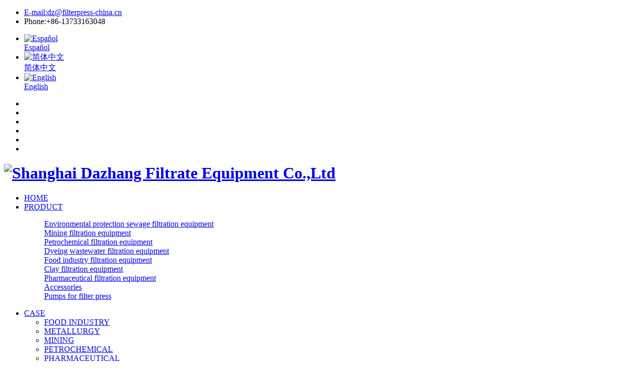

--- FILE ---
content_type: text/html
request_url: https://dzfilter.com/news/The-differance-among-plate-frame-filter-press-recessed-plate-filter-press-and-membrane-filter-press.html
body_size: 6172
content:
<!DOCTYPE HTML>
<html lang="en" >
<head>
    <meta http-equiv="Content-Type" content="text/html; charset=utf-8" />
<meta name="viewport" content="width=device-width,initial-scale=1.0,maximum-scale=1.0,user-scalable=no">
    <title>The differance among plate-frame filter press, recessed plate filter press and membrane filter press.</title>
    <meta name="description" content="Due to the structure of filter press prototype, people are accustomed to call all the kinds of filter presses as "Plate and frame filter press". As the development of history or productivity, even though not so much changes in the fundamental theory and basic structure of a filter press">
    <meta name="keywords" content="Membrane filter press,plate-frame filter press">
    <meta content="sinoart" name="author"/>
    <meta content="sinoart" name="Copyright"/>
    <link href="https://www.filter-presses.cn/favicon.ico" mce_href="favicon.ico" rel="bookmark" type="image/x-icon"/>
    <link href="https://www.filter-presses.cn/favicon.ico" mce_href="favicon.ico" rel="icon" type="image/x-icon"/>
    <link href="https://www.filter-presses.cn/favicon.ico" mce_href="favicon.ico" rel="shortcut icon" type="image/x-icon"/>

    <link href="../templates/dazhang_szz/style/public.css" rel="stylesheet" type="text/css" />
    <link href="../templates/dazhang_szz/style/style.css" rel="stylesheet" type="text/css" />
    <script src="../templates/dazhang_szz/js/jquery-1.8.3.min.js"></script>

  
<!-- Facebook Pixel Code -->
<script>
  !function(f,b,e,v,n,t,s)
  {if(f.fbq)return;n=f.fbq=function(){n.callMethod?
  n.callMethod.apply(n,arguments):n.queue.push(arguments)};
  if(!f._fbq)f._fbq=n;n.push=n;n.loaded=!0;n.version='2.0';
  n.queue=[];t=b.createElement(e);t.async=!0;
  t.src=v;s=b.getElementsByTagName(e)[0];
  s.parentNode.insertBefore(t,s)}(window, document,'script',
  'https://connect.facebook.net/en_US/fbevents.js');
  fbq('init', '214319479315370');
  fbq('track', 'PageView');
</script>
<noscript><img height="1" width="1" style="display:none"
  src="https://www.facebook.com/tr?id=214319479315370&ev=PageView&noscript=1"
/></noscript>
<!-- End Facebook Pixel Code -->
<!-- Global site tag (gtag.js) - Google Ads: 831330058 --> <script async src="https://www.googletagmanager.com/gtag/js?id=AW-831330058"></script> <script> window.dataLayer = window.dataLayer || []; function gtag(){dataLayer.push(arguments);} gtag('js', new Date()); gtag('config', 'AW-831330058'); </script>
</head>


<body>
 <noscript><iframe src="https://www.googletagmanager.com/ns.html?id=GTM-MJDM275" height="0" width="0" style="display:none;visibility:hidden"></iframe></noscript>
<div id="container">
    <div class="header">
        <div class="warper top_container hidden">
            <ul class="top_contact fl">
                <li class="top_email">
                    <a href="mailto:dz@filterpress-china.cn" title="E-mail">E-mail:dz@filterpress-china.cn</a>
                </li>
                <li class="top_tel">Phone:+86-13733163048</li>
            </ul>
            
            <div class="new_tools_language">

				<ul>
					<li>

						<a href="https://www.dzfilter.com/" title="Español">

   						<div><img src="../public/images/flag/es.gif" alt="Español"></div>

						<div class="language_name">Español</div>

						</a>

					</li><li>

						<a href="http://www.dzglkj.com" title="简体中文">

   						<div><img src="../public/images/flag/zh-TW.gif" alt="简体中文"></div>

						<div class="language_name">简体中文</div>

						</a>

					</li><li>

						<a href="https://www.filter-presses.cn/" title="English">

   						<div><img src="../public/images/flag/flag12.gif" alt="English"></div>

						<div class="language_name">English</div>

						</a>

					</li>

				</ul>
             </div>
			 
            <div class="top_right fr">

                
                <ul class="fr">
                    <li><a class="top_social01" href="https://www.filter-presses.cn/product/" target="_blank"></a></li>
                    <li><a class="top_social02" href="https://www.filter-presses.cn/product/" target="_blank"></a></li>
                    <li><a class="top_social03" href="https://www.filter-presses.cn/product/" target="_blank"></a></li>
                    <li><a class="top_social04" href="" target="_blank"></a></li>
                    <li><a class="top_social05" href="https://www.filter-presses.cn/product/" target="_blank"></a></li>
                    <li><a class="top_social06" href="" target="_blank"></a></li>

                </ul>
            </div>
        </div>
    </div>

    <div id="Mainnav">
        <div class="warper ">
            <div class="app-bar promote-layer">
                <h1 class="logo"><a href="https://www.filter-presses.cn/"  title="Shanghai Dazhang Filtrate Equipment Co.,Ltd" ><img src="../upload/201708/logo(1).png" class="close-icon" alt="Shanghai Dazhang Filtrate Equipment Co.,Ltd" /></a></h1>
            </div>
            <nav class="navdrawer-container">
                <ul class=" nav">
                    <li><a  href="https://www.filter-presses.cn/">HOME</a></li><li class="m product-nav on" id="channel_2"><a  href="../product/">PRODUCT</a><div class="nav-list"><div class="w1140px"><dl id="nav-list-menu"><dt></dt><dd class="mainCate on"><a href="../product/Environmental-protection-sewage-filtration-equipme_1.html" title="Environmental protection sewage filtration equipment">Environmental protection sewage filtration equipment</a><div class="nav-list-div" style="display: none;"><div class="item"><dl><dt></dt><dd><a href="../product/Membrane-filter-press.html" title="Membrane filter press"><p>Membrane filter press</p></a></dd><dd><a href="../product/Plate-and-frame-filter-press(normal-pressure).html" title="Plate & frame filter press(normal pressure)"><p>Plate & frame filter press(normal pressure)</p></a></dd><dd><a href="../product/mobile-filter-press.html" title="mobile filter press"><p>mobile filter press</p></a></dd><dd><a href="../product/Belt-filter-press.html" title="Belt filter press"><p>Belt filter press</p></a></dd><dd><a href="../product/Screw-filter.html" title="Screw filter"><p>Screw filter</p></a></dd><dd><a href="../product/Automatic-dosing-device.html" title="Automatic dosing device"><p>Automatic dosing device</p></a></dd><dd><a href="../product/Filter-Press-For-Sale.html" title="Filter Press For Sale"><p>Filter Press For Sale</p></a></dd><dd><a href="../product/Sludge-Filter-Press.html" title="Sludge Filter Press"><p>Sludge Filter Press</p></a></dd></dl><em></em></div><div class="item"><dl><dt></dt></dl><em></em></div><div class="item"><dl><dt></dt></dl><em></em></div></div></dd><dd class="mainCate  "><a href="../product/Mining-filtration-equipment_1.html" title="Mining filtration equipment">Mining filtration equipment</a><div class="nav-list-div" style="display: none;"><div class="item"><dl><dt></dt><dd><a href="../product/Automatic-program-controlled-efficiency-filter-press.html" title="Automatic program controlled efficiency filter press"><p>Automatic program controlled efficiency filter press</p></a></dd><dd><a href="../product/Chamber-filter-press.html" title="Chamber filter press"><p>Chamber filter press</p></a></dd><dd><a href="../product/Automatic-quick-opening-filter-press.html" title="Automatic quick-opening filter press"><p>Automatic quick-opening filter press</p></a></dd><dd><a href="../product/Membrane-filter-press_for-Mining.html" title="Membrane filter press(for Mining)"><p>Membrane filter press(for Mining)</p></a></dd><dd><a href="../product/Automatic-Water-Flushing-Filter-Press.html" title="Automatic Water Flushing Filter Press"><p>Automatic Water Flushing Filter Press</p></a></dd></dl><em></em></div><div class="item"><dl><dt></dt></dl><em></em></div><div class="item"><dl><dt></dt></dl><em></em></div></div></dd><dd class="mainCate  "><a href="../product/Petrochemical-filtration-equipment_1.html" title="Petrochemical filtration equipment">Petrochemical filtration equipment</a><div class="nav-list-div" style="display: none;"><div class="item"><dl><dt></dt><dd><a href="../product/Total-stainless-steel-filter-press.html" title="Total stainless steel filter press"><p>Total stainless steel filter press</p></a></dd><dd><a href="../product/Stainless-steel-coated-filter-press.html" title="Stainless steel coated filter press"><p>Stainless steel coated filter press</p></a></dd><dd><a href="../product/Temperature-resistance-plate.html" title="Temperature-resistance plate & frame filter press"><p>Temperature-resistance plate & frame filter press</p></a></dd><dd><a href="../product/High-temperature-cast-iron-filter-press.html" title="High temperature cast iron filter press"><p>High temperature cast iron filter press</p></a></dd><dd><a href="../product/Stainless-steel-filter.html" title="Stainless steel filter"><p>Stainless steel filter</p></a></dd></dl><em></em></div><div class="item"><dl><dt></dt></dl><em></em></div><div class="item"><dl><dt></dt></dl><em></em></div></div></dd><dd class="mainCate  "><a href="../product/Dyeing-wastewater-filtration-equipment_1.html" title="Dyeing wastewater filtration equipment">Dyeing wastewater filtration equipment</a><div class="nav-list-div" style="display: none;"><div class="item"><dl><dt></dt><dd><a href="../product/Stainless-steel-belt-press.html" title="Stainless steel belt press"><p>Stainless steel belt press</p></a></dd><dd><a href="../product/Inclosed-leaf-filter.html" title="Inclosed leaf filter"><p>Inclosed leaf filter</p></a></dd><dd><a href="../product/Automatic-membrane-filter-press.html" title="Automatic membrane filter press"><p>Automatic membrane filter press</p></a></dd></dl><em></em></div><div class="item"><dl><dt></dt></dl><em></em></div><div class="item"><dl><dt></dt></dl><em></em></div></div></dd><dd class="mainCate  "><a href="../product/Food-industry-filtration-equipment_1.html" title="Food industry filtration equipment">Food industry filtration equipment</a><div class="nav-list-div" style="display: none;"><div class="item"><dl><dt></dt><dd><a href="../product/Stainless-steel-multilayer-filter.html" title="Stainless steel multilayer filter"><p>Stainless steel multilayer filter</p></a></dd><dd><a href="../product/Automatic-membrane-filter-press_for-Food-industry.html" title="Automatic membrane filter press(for Food industry)"><p>Automatic membrane filter press(for Food industry)</p></a></dd><dd><a href="../product/Stainless-steel-board-filter-press-for-fine-filtration.html" title="Stainless steel board filter press for fine filtration"><p>Stainless steel board filter press for fine filtration</p></a></dd><dd><a href="../product/Cotton-cake-filter-press-for-gelatinprotein.html" title="Cotton cake filter press for gelatin/protein"><p>Cotton cake filter press for gelatin/protein</p></a></dd><dd><a href="../product/Chamber-Filter-Press(For_Oil).html" title="Chamber Filter Press(For Oil)"><p>Chamber Filter Press(For Oil)</p></a></dd><dd><a href="../product/Oil-Filter-Press.html" title="Oil Filter Press"><p>Oil Filter Press</p></a></dd><dd><a href="../product/Filter-Press-For-Food-Industry.html" title="Filter Press For Food Industry"><p>Filter Press For Food Industry</p></a></dd></dl><em></em></div><div class="item"><dl><dt></dt></dl><em></em></div><div class="item"><dl><dt></dt></dl><em></em></div></div></dd><dd class="mainCate  "><a href="../product/Clay-filtration-equipment_1.html" title="Clay filtration equipment">Clay filtration equipment</a><div class="nav-list-div" style="display: none;"><div class="item"><dl><dt></dt><dd><a href="../product/High-pressure-chamber-filter-press.html" title="High pressure chamber filter press"><p>High pressure chamber filter press</p></a></dd><dd><a href="../product/High-pressure-membrane-filter-press.html" title="High pressure membrane filter press"><p>High pressure membrane filter press</p></a></dd><dd><a href="../product/High-pressure-round-plate-filter-press.html" title="High pressure round plate filter press"><p>High pressure round plate filter press</p></a></dd></dl><em></em></div><div class="item"><dl><dt></dt></dl><em></em></div><div class="item"><dl><dt></dt></dl><em></em></div></div></dd><dd class="mainCate  "><a href="../product/Pharmaceutical-filtration-equipment_1.html" title="Pharmaceutical filtration equipment">Pharmaceutical filtration equipment</a><div class="nav-list-div" style="display: none;"><div class="item"><dl><dt></dt><dd><a href="../product/SS-multilayer-Filter.html" title="SS multilayer Filter"><p>SS multilayer Filter</p></a></dd><dd><a href="../product/Plate-and-frame-filter-press.html" title="Plate & frame filter press"><p>Plate & frame filter press</p></a></dd><dd><a href="../product/Inclosed-leaf-filter_for-Pharmaceutical.html" title="Inclosed leaf filter(for Pharmaceutical)"><p>Inclosed leaf filter(for Pharmaceutical)</p></a></dd></dl><em></em></div><div class="item"><dl><dt></dt></dl><em></em></div><div class="item"><dl><dt></dt></dl><em></em></div></div></dd><dd class="mainCate  "><a href="../product/Accessories_1.html" title="Accessories">Accessories</a><div class="nav-list-div" style="display: none;"><div class="item"><dl><dt></dt><dd><a href="../product/Filter-cloth.html" title="Filter cloth "><p>Filter cloth </p></a></dd><dd><a href="../product/Filter-plate.html" title="Filter plate"><p>Filter plate</p></a></dd></dl><em></em></div><div class="item"><dl><dt></dt></dl><em></em></div><div class="item"><dl><dt></dt></dl><em></em></div></div></dd><dd class="mainCate  "><a href="../product/Pumps-for-filter-press_1.html" title="Pumps for filter press">Pumps for filter press</a><div class="nav-list-div" style="display: none;"><div class="item"><dl><dt></dt><dd><a href="../product/Wear-resisting-mud-pump.html" title="Wear-resisting mud pump"><p>Wear-resisting mud pump</p></a></dd><dd><a href="../product/Multistage-centrifugal-pump.html" title="Multistage centrifugal pump"><p>Multistage centrifugal pump</p></a></dd><dd><a href="../product/Pneumatic-diaphragm-pump.html" title="Pneumatic diaphragm pump"><p>Pneumatic diaphragm pump</p></a></dd><dd><a href="../product/Screw-pump.html" title="Screw pump"><p>Screw pump</p></a></dd><dd><a href="../product/High-pressure-Piston-pump.html" title="High Pressure Piston pump"><p>High Pressure Piston pump</p></a></dd></dl><em></em></div><div class="item"><dl><dt></dt></dl><em></em></div><div class="item"><dl><dt></dt></dl><em></em></div></div></dd></dl></div></div></li><li><a  href="../img/">CASE</a><ul><li><a href="../img/Food-industry_1.html">FOOD INDUSTRY</a></li><li><a href="../img/Metallurgy_1.html">METALLURGY</a></li><li><a href="../img/Mining_1.html">MINING</a></li><li><a href="../img/PETROCHEMICAL_1.html">PETROCHEMICAL</a></li><li><a href="../img/PHARMACEUTICAL_1.html">PHARMACEUTICAL</a></li><li><a href="../img/PHOTOVOLTAIC-INDUSTRY_1.html">PHOTOVOLTAIC INDUSTRY</a></li><li><a href="../img/PRINTING-AND-DYEING_1.html">PRINTING AND DYEING</a></li><li><a href="../img/SEWAGE-TREATMENT_1.html">SEWAGE TREATMENT</a></li></ul></li><li><a  href="../about/">ABOUT</a><ul><li><a href="../about/"><span>DZ</span><em class='emm'>®</em>  PROFILE</a></li><li><a href="../about/Our-Honors.html">OUR HONORS</a></li><li><a href="../about/DZ-Culture.html">OUR CULTURE</a></li><li><a href="../about/Sales-Network.html">SALES NETWORK</a></li></ul></li><li><a class="cur" href="../news/">NEWS</a><ul><li><a href="../news/COMPANY-NEWS_1.html">COMPANY NEWS</a></li></ul></li><li><a  href="../service/">SERVICE</a></li><li><a  href="../contact/">CONTACT</a></li>
                </ul>
                <div class="search">
                    <i class="button01"></i>
                    <form action="https://www.filter-presses.cn/search/search.php?lang=en" method="get" class="search_form" ><input type="hidden" name="lang" value="en"/><input type="hidden" name="searchtype" value="0"/><input type="hidden" name="class1" value="1"/><input type="search" id="keyword" title="Search..." value="Search..." name="searchword" class="search_input_one" onFocus="if(this.value=='Search...'){this.value='';}" onBlur="if(this.value==''){this.value='Search...';}"/><button type="submit" id="keywordbtn"></button></form>
                    <script type="text/javascript">
                    $('#keywordbtn').click(function() {
                        fbq('track', 'Search');
                    })
                    </script>
                </div>

            </nav>
        </div>

    </div>




<div class="Inside-banner"><img src="../upload/201708/1503647835.jpg"  /></div>
<div class="breadcrumbnav warper ">
    <h4>YOU ARE HERE:<a href="https://www.filter-presses.cn/" title="HOME">HOME</a> /&nbsp;

<a href="../news/">NEWS</a>

&nbsp;/&nbsp;<a href="../news/COMPANY-NEWS_1.html">COMPANY NEWS</a>


&nbsp;/&nbsp; <a title="The differance among plate-frame filter press, recessed plate filter press and membrane filter press." >The differance among plate-frame filter press, recessed plat...</a>
    </h4></div>


<div class="list_news_detail  warper jlp03">
    <h1>The differance among plate-frame filter press, recessed plate filter press and membrane filter press.</h1>
    <h4><span>Date:2018-06-08</span><span>From:dazhang</span></h4>
    <div class="articlecontent">
        <div><div>
	The differance among plate-frame filter press, recessed plate filter press and membrane filter press.</div>
<div>
	&nbsp;</div>
<div>
	Due to the structure of filter press prototype, people are accustomed to call all the kinds of filter presses as &quot;Plate and frame filter press&quot;. As the development of history or productivity, even though not so much changes in the fundamental theory and basic structure of a filter press, but the structure or materials of filter plates are diversified and with much significantly optimized .</div>
<div>
	&nbsp;</div>
<div>
	Normally the membrane plate and frame filter press, like &quot;membrane plate and frame&quot; such statement is not existing. The real membrane filter press is based on the improvement of recessed plate filter press, and recessed plate filter press is the derived from the optimization design of the plate and frame filter press.</div>
<div>
	&nbsp;</div>
<div>
	The most significant difference is the structural form among plate-frame filter press, recessed plate filter press and membrane filter press.</div>
<div>
	&nbsp;</div>
<div>
	1. The filter plate pack of plate-frame filter press is consist of alternating filter plate and filter frame;&nbsp;</div>
<div>
	2. The plate pack of recessed plate filter press is made up from recessed filter plate only;</div>
<div>
	3. And the plate pack of membrane filter press is consist from membrane filter plate, which is made from TPE elastomer for main material and a litte bit same in structure as recessed plate, and alternated arranged with recessed plate(or membrane plate only) to from the plate pack of membrane filter press.</div>
<div>
	&nbsp;</div>
</div>
    </div>
    <h5 class="dixian"><span>Prev Article:</span><a href="The-work-principle-of-belt-filter-press.html" title="The work principle of belt filter press">The work principle of belt filter press</a></h5>
    <h5><span>Next Article:</span><a href="Working-Principle-and-Application-of-Plate-and-frame-Filter-Press.html" title="Working Principle and Application of Plate and frame Filter Press">Working Principle and Application of Plate and frame Filter Press</a></h5>
</div>




<div class="footer_container jlp01">
	<div class="footer_box hidden warper">
		<div class=" footer_txt fl">
			<img alt="Shanghai Dazhang Filter Equipment Co.,Ltd" class="logo02" src="../upload/201708/ft-logo(1).png" /> <img alt="" src="../templates/dazhang_szz/images/footer_txt.png" />
<p>
	Customers are our pilots, service is our heart. What customers demand is what we are trying to create, and what makes customers satisfied is what we are pursuing all the time.</p>
		</div>
		<div class="Product_list fl">
			<h3 class="title03">PRODUCT LIST</h3>
			<ul>
				<li><a href="../product/Membrane-filter-press.html" title="Membrane filter press">Membrane filter press</a></li><li><a href="../product/Automatic-program-controlled-efficiency-filter-press.html" title="Automatic program controlled efficiency filter press">Automatic program controlled efficiency filter press</a></li><li><a href="../product/High-pressure-chamber-filter-press.html" title="High pressure chamber filter press">High pressure chamber filter press</a></li><li><a href="../product/SS-multilayer-Filter.html" title="SS multilayer Filter">SS multilayer Filter</a></li><li><a href="../product/Stainless-steel-belt-press.html" title="Stainless steel belt press">Stainless steel belt press</a></li><li><a href="../product/Inclosed-leaf-filter.html" title="Inclosed leaf filter">Inclosed leaf filter</a></li><li><a href="../product/Stainless-steel-multilayer-filter.html" title="Stainless steel multilayer filter">Stainless steel multilayer filter</a></li><li><a href="../product/Total-stainless-steel-filter-press.html" title="Total stainless steel filter press">Total stainless steel filter press</a></li><li><a href="../product/Wear-resisting-mud-pump.html" title="Wear-resisting mud pump">Wear-resisting mud pump</a></li><li><a href="../product/mobile-filter-press.html" title="mobile filter press">mobile filter press</a></li>
			</ul>
		</div>
		<div class="home_contact fr">
			<h3 class="title03">CONTACT US</h3>
			<div class="home_contact_txt">
				<h4>Address:No.4567 of HangTang Road, FengchenTown,Fengxian district in Shanghai China.</h4>
				<dl>
					<dt></dt>
                    	
					<dd class="home_contact01">Tel:+86-13733163048</dd>
                  
					<dd class="home_contact02">Phone:+86-13733163048</dd>
					<dd class="home_contact03">
						<a href="mailto:dz@filterpress-china.cn" title="E-mail">E-mail:dz@filterpress-china.cn</a>
					</dd>
				</dl>
				<ul class="hidden">
					<li><a class="top_social01" href="https://www.filter-presses.cn/product/" target="_blank"></a></li>
					<li><a class="top_social02" href="https://www.filter-presses.cn/product/" target="_blank"></a></li>
					<li><a class="top_social03" href="https://www.filter-presses.cn/product/" target="_blank"></a></li>
					<li><a class="top_social04" href="" target="_blank"></a></li>
					<li><a class="top_social05" href="https://www.filter-presses.cn/product/" target="_blank"></a></li>
					<li><a class="top_social06" href="" target="_blank"></a></li>
				</ul>
			</div>
		</div>

	</div>
</div>
<div id="copyright">
	<h4 class="warper">Copyright © 2014-2015 Shanghai Dazhang Filtrate Equipment Co.,Ltd.All rights reserved.&nbsp;<a href="https://www.mituo.cn" rel="nofollow" target="_blank">Powered by MetInfo</a></h4>
</div>

<!--留言板-->
<div class="inquiry none">
	<p class="inquiry_tit">
	<img src="../templates/dazhang_szz/images/close01.png" id="floatclose" alt="">
	<img src="../templates/dazhang_szz/images/close02.jpg" id="floatclose2" class="shunone" alt="">
	</p>

	<div class="inquiry_content" style="display:none;">
		<h4>Leave a Message</h4>
		<p>Please enter your question and contact information.we will get back to you as soon as possible!</p>
		<script language='javascript'>function foot_Checkfeedbacks(){ var email = document.foot_myforms.para116.value;
var pattern = /^([a-zA-Z0-9]+[_|\_|\.]?)*[a-zA-Z0-9]+@([a-zA-Z0-9]+[_|\_|\.]?)*[a-zA-Z0-9]+\.[a-zA-Z]{2,3}$/;
chkFlag = pattern.test(email); if(!chkFlag){
alert('Email is error! !');
   document.foot_myforms.para116.focus(); return false;}
}</script><form action="../feedback/index.php?action=add&lang=en" method="post" onSubmit="return foot_Checkfeedbacks();" name="foot_myforms"><input type='hidden' name='lang' value='en' /><input type='hidden' name='ip' value='103.98.19.93' /><input type='hidden' name='fdtitle' value='foot_feedback' /><input type='hidden' name='id' value='30' /><div class="inquiry_icon"><input type="text" name="para115" placeholder="Name"></div><div class="inquiry_icon"><input type="text" name="para116" placeholder="E-mail*"></div><div class="inquiry_icon"><input type="text" name="para117" placeholder="Your Mobile Phone Number"></div><div class="inquiry_icon"><textarea name="para118" placeholder="Your Product requirement"></textarea></div><div><input type="submit" value="SEND INQUIRY" class="inquiry_send"></div></form>
	</div>
</div>
<div id="scrollTop">
	<div class ="scrollTop" id="sscrollTop">
		<i class="fa fa-angle-up"></i>
	</div>
</div>

<script type="text/javascript">
    // 点击到顶部
    var oTop = $('#sscrollTop');
    oTop.click(function() {
        $('body,html').animate({
            "scrollTop": 0
        }, 500)
    });
</script>

<div class="l_fixed">
  <li>
		<a href="tel:+86 13733163048"><img src="../templates/dazhang_szz/images/wx.png"> <span>+86 13733163048</span> </a>
  </li>
</div>



<link href="../templates/dazhang_szz/style/owl.carousel.css" rel="stylesheet" type="text/css">
<script type="text/javascript" src="../templates/dazhang_szz/js/nav.js"></script>
<script type="text/javascript" src="../templates/dazhang_szz/js/jquery.SuperSlide.2.1.2.js"></script>
<script type='text/javascript' src="../templates/dazhang_szz/js/jquery.slides.js"></script>
<script src="../templates/dazhang_szz/js/YuxiSlider.jQuery.min.js"></script>
<script type="text/javascript" src="../templates/dazhang_szz/js/script.js"></script>
<link rel="stylesheet" type="text/css" href="../templates/dazhang_szz/style/jquery.fancybox-1.3.4.css" media="screen" />
<script type="text/javascript" src="../templates/dazhang_szz/js/jquery.fancybox-1.3.4.pack.js"></script>
<script type="text/javascript" src="../templates/dazhang_szz/js/owl.carousel.min.js"></script>
<script type="text/javascript" src="../templates/dazhang_szz/js/float.js"></script>
<script type="text/javascript" src="../templates/dazhang_szz/js/public.js"></script>

<script type="text/javascript">
$("a[href='mailto:info@filterpress-china.cn']").click(function(){
 fbq('track', 'AddToCart');
});
</script>


<script src="../include/stat/stat.php?type=para&u=../&d=29-28-en" type="text/javascript"></script>

<script language="javascript" src="https://lwt.zoosnet.net/JS/LsJS.aspx?siteid=LWT56949547&float=1&lng=en"></script>

<script>(function(d, s, id) {
  var js, fjs = d.getElementsByTagName(s)[0];
  if (d.getElementById(id)) return;
  js = d.createElement(s); js.id = id;
  js.src = 'https://connect.facebook.net/en_US/sdk/xfbml.customerchat.js#xfbml=1&version=v2.12&autoLogAppEvents=1';
  fjs.parentNode.insertBefore(js, fjs);
}(document, 'script', 'facebook-jssdk'));</script>

<!-- Your customer chat code -->
<div class="fb-customerchat"
  attribution="wordpress"
  page_id="388448601568845">
</div>


</div>
</body>
</html>